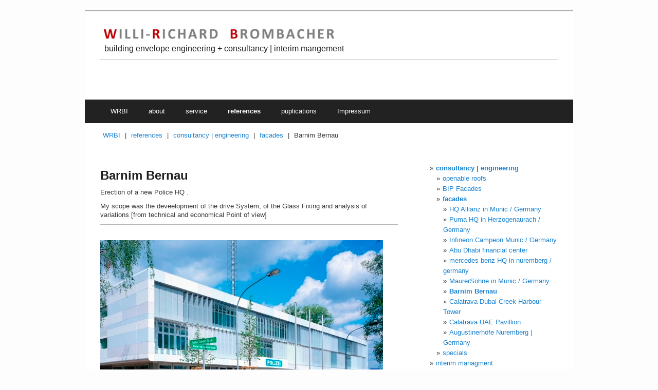

--- FILE ---
content_type: text/html
request_url: http://wrbi.de/en/bernim-bernau.html
body_size: 11032
content:
<!DOCTYPE html> <html class="no-js responsivelayout" lang="en" data-zpdebug="false" data-ptr="../"> <head> <title>Barnim Bernau</title> <meta name="robots" content="index, follow"> <meta name="keywords" content=""> <meta name="description" content=""> <meta http-equiv="content-type" content="text/html; charset=utf-8"> <meta name="viewport" content="width=device-width"> <meta name="generator" content="Zeta Producer 15.4.1.0, ZP15B, 30.07.2020 10:32:32"> <link rel="shortcut icon" type="image/x-icon" href="../assets/stock-files/favicon.ico"> <link rel="stylesheet" type="text/css" href="../assets/bundle.css?v=637553095191015579"> <link rel="stylesheet" type="text/css" href="../assets/bundle-print.css?v=637406542098705363" media="print"> <!--[if IE 7]><link rel="stylesheet" type="text/css" href="../assets/styles-ie7.css" media="screen"><![endif]--> <!--[if lte IE 8]><link rel="stylesheet" type="text/css" href="../assets/styles-ie8.css" media="screen"><![endif]--> <script>
		document.documentElement.className = document.documentElement.className.replace(/no-js/g, 'js');
	</script> <script type="text/javascript" src="../assets/bundle.js?v=637553095191015579"></script> </head> <body id="simple-responsive"> <a id="top"></a> <div id="wrapper"> <div id="framebox"> <div id="banner"> <div class="zparea zpgrid" data-numcolumns="" data-areaname="Banner" data-pageid="521"> <div id="container_306" class="zpContainer first last " data-zpeleel="container" data-zpleid="306"> <div class="zpRow standard " data-row-id="213"> <div class="zpColumn odd zpColumnWidth1 c12 first last" style=" " data-column-id="215"> <div class="zpColumnItem"> <div id="a1536" data-article-id="1536" data-zpleid="1536" class="articlearea zpwText"> <p><span style="color: #333333; font-size: small"> <p style="text-align: left"><img title="" class="singleImage" style="HEIGHT: 28px; WIDTH: 462px" alt="" src="../media/images/c2f7b223b0834f379473b31f93dc5d24.png" width="462" height="28"><br>&nbsp; <span style="font-size: medium">building envelope&nbsp;engineering + consultancy | interim mangement</span></p></span> </p><p> </p><p> </p><p> </p><p> </p><p> </p></div> </div> </div> </div> </div> </div> </div> <div id="topline"> <div id="webdescription"> <div id="logo"> <a href="index.html"><img src="../assets/logo.jpg" width="0" height="0" alt="index.html"></a> </div> <div id="webtext"> <div id="webname"><a href="index.html"></a></div> </div> <div class="clearx"></div> </div> <div class="clearx"></div> </div> <div id="navbar"><ul class="mainmenu"> <li><a href="index.html">WRBI</a></li> <li><a href="about.html">about</a></li> <li><a href="leistungen.html">service</a></li> <li class="topmenuactive"><a href="projekte.html">references</a></li> <li><a href="puplications.html">puplications</a></li> <li><a href="impressum.html">Impressum</a></li> </ul><div class="clearfix"></div></div> <div id="breadcrumb"> <ol class="zpBreadcrumbs zpnodefaults" itemscope="" itemtype="http://schema.org/BreadcrumbList"> <li> <a href="index.html">WRBI</a> <span class="divider">|</span> </li> <li itemprop="itemListElement" itemscope="" itemtype="http://schema.org/ListItem"> <a itemprop="item" href="projekte.html"><span itemprop="name">references</span><meta itemprop="position" content="0"></a> <span class="divider">|</span> </li> <li itemprop="itemListElement" itemscope="" itemtype="http://schema.org/ListItem"> <a itemprop="item" href="consultancy-engineering.html"><span itemprop="name">consultancy | engineering</span><meta itemprop="position" content="1"></a> <span class="divider">|</span> </li> <li itemprop="itemListElement" itemscope="" itemtype="http://schema.org/ListItem"> <a itemprop="item" href="gewerbebau.html"><span itemprop="name">facades</span><meta itemprop="position" content="2"></a> <span class="divider">|</span> </li> <li itemprop="itemListElement" itemscope="" itemtype="http://schema.org/ListItem"> <a itemprop="item" href="bernim-bernau.html" style="pointer-events: none; color: inherit; text-decoration: none; border: 0;"><span itemprop="name">Barnim Bernau</span><meta itemprop="position" content="3"></a> </li> </ol> </div> <div id="contentbox"> <div id="floatcontentleft"> <div class="zparea zpgrid" data-numcolumns="" data-areaname="Standard" data-pageid="521"> <div id="container_307" class="zpContainer first last " data-zpeleel="container" data-zpleid="307"> <div class="zpRow standard " data-row-id="211"> <div class="zpColumn odd zpColumnWidth1 c12 first last" style=" " data-column-id="213"> <div class="zpColumnItem"> <div id="a1534" data-article-id="1534" data-zpleid="1534" class="articlearea zpwText"> <h2 data-zpfieldname="headline">Barnim Bernau</h2> <p>Erection of&nbsp;a new Police&nbsp;HQ .</p> <p>My scope was the deveelopment of the drive System, of the Glass Fixing and&nbsp;analysis of variations&nbsp;[from technical and economical Point of view]&nbsp;</p> </div> </div> </div> </div> <div class="zpRow standard " data-row-id="214"> <div class="zpColumn odd zpColumnWidth1 c12 first last" style=" " data-column-id="216"> <div class="zpColumnItem"> <div id="a1537" data-article-id="1537" data-zpleid="1537" class="articlearea zpwBild popupimage"> <div id="igal1537" class="zpImageGallery" data-kind="singleimage" data-titleshow="1" data-htmltitle="&lt;p&gt;Strassenansicht&lt;/p&gt;" data-width="auto" data-height="auto" data-bordercolor="default" data-borderwidth="0" data-margin="0" data-titleposition="outside" data-transition="elastic" data-slideshow="0"> <a class="fancybox preloadimg zpnolayoutlinkstyles" href="../media/images/161_a_f_s_wh01-large.jpg" title="Strassenansicht" aria-label="Bild in Lightbox öffnen (open image in lightbox)"> <noscript class="lazy"><img class="singleImage" src="../media/images/161_a_f_s_wh01.jpg" width="550" height="321" alt=""></noscript> </a> <span class="imagedescription" style="display:block; clear:both; padding-top:5px;">Strassenansicht<br></span> </div> </div> </div> <div class="zpColumnItem"> <div id="a1538" data-article-id="1538" data-zpleid="1538" class="articlearea zpwBild popupimage"> <div id="igal1538" class="zpImageGallery" data-kind="singleimage" data-titleshow="1" data-htmltitle="&lt;p&gt;Strassenansicht&lt;/p&gt;" data-width="auto" data-height="auto" data-bordercolor="default" data-borderwidth="0" data-margin="0" data-titleposition="outside" data-transition="elastic" data-slideshow="0"> <a class="fancybox preloadimg zpnolayoutlinkstyles" href="../media/images/161_a_s_wh_01-large.jpg" title="Strassenansicht" aria-label="Bild in Lightbox öffnen (open image in lightbox)"> <noscript class="lazy"><img class="singleImage" src="../media/images/161_a_s_wh_01.jpg" width="890" height="600" alt=""></noscript> </a> <span class="imagedescription" style="display:block; clear:both; padding-top:5px;">Strassenansicht<br></span> </div> </div> </div> <div class="zpColumnItem"> <div id="a1539" data-article-id="1539" data-zpleid="1539" class="articlearea zpwBild popupimage"> <div id="igal1539" class="zpImageGallery" data-kind="singleimage" data-titleshow="1" data-htmltitle="&lt;p&gt;Lamellenlager und Umlenkung&lt;/p&gt;" data-width="auto" data-height="auto" data-bordercolor="default" data-borderwidth="0" data-margin="0" data-titleposition="outside" data-transition="elastic" data-slideshow="0"> <a class="fancybox preloadimg zpnolayoutlinkstyles" href="../media/images/p2260005-large.jpg" title="Lamellenlager und Umlenkung" aria-label="Bild in Lightbox öffnen (open image in lightbox)"> <noscript class="lazy"><img class="singleImage" src="../media/images/p2260005.jpg" width="890" height="588" alt=""></noscript> </a> <span class="imagedescription" style="display:block; clear:both; padding-top:5px;">Lamellenlager und Umlenkung<br></span> </div> </div> </div> <div class="zpColumnItem"> <div id="a1540" data-article-id="1540" data-zpleid="1540" class="articlearea zpwBild popupimage"> <div id="igal1540" class="zpImageGallery" data-kind="singleimage" data-titleshow="1" data-htmltitle="&lt;p&gt;Ausf&#252;hrungsmuster im Gebrauchstest&lt;/p&gt;" data-width="auto" data-height="auto" data-bordercolor="default" data-borderwidth="0" data-margin="0" data-titleposition="outside" data-transition="elastic" data-slideshow="0"> <a class="fancybox preloadimg zpnolayoutlinkstyles" href="../media/images/pa210001-large.jpg" title="Ausf&#252;hrungsmuster im Gebrauchstest" aria-label="Bild in Lightbox öffnen (open image in lightbox)"> <noscript class="lazy"><img class="singleImage" src="../media/images/pa210001.jpg" width="890" height="1186" alt=""></noscript> </a> <span class="imagedescription" style="display:block; clear:both; padding-top:5px;">Ausführungsmuster im Gebrauchstest<br></span> </div> </div> </div> </div> </div> </div> </div> <div class="clearx"></div> </div> <div id="subnavbar" class="right"> <ul class="submenu"> <li class="subnav1active"><a class="subnav1active" href="consultancy-engineering.html">consultancy | engineering</a> <ul> <li><a href="wohnungsbau.html">openable roofs</a></li> <li><a href="verwaltungsbau.html">BIP Facades</a></li> <li class="subnav2active"><a class="subnav2active" href="gewerbebau.html">facades</a> <ul> <li><a href="hq-allianz-in-munic.html">HQ Allianz in Munic / Germany</a></li> <li><a href="puma-hq-in-herzogenaurach-germany.html">Puma HQ in Herzogenaurach / Germany</a></li> <li><a href="infineon-campeon-munic-germany.html">Infineon Campeon Munic / Germany</a></li> <li><a href="abu-dhabi-financial-center.html">Abu Dhabi financial center</a></li> <li><a href="mercedes-benz-hq-in-nuremberg-germany.html">mercedes benz HQ in nuremberg / germany</a></li> <li><a href="maurersoehne-in-munic-germany.html">MaurerSöhne in Munic / Germany</a></li> <li class="subnav2active"><a class="subnav2active" href="bernim-bernau.html">Barnim Bernau</a> </li> <li><a href="calatrava-dubai-creek-harbour-tower.html">Calatrava Dubai Creek Harbour Tower</a></li> <li><a href="calatrava-uae-pavillion.html">Calatrava UAE Pavillion</a></li> <li><a href="augustinerhoefe-nuremberg-germany.html">Augustinerhöfe Nuremberg | Germany</a></li> </ul> </li> <li><a href="skylights.html">specials</a></li> </ul> </li> <li><a href="interim-managment.html">interim managment</a></li> </ul> </div> <div id="sidebarright"> <div class="zparea " data-numcolumns="12" data-areaname="News" data-pageid="521"> </div> </div> <div class="clearx"></div> </div> <div id="footer"> <div id="xmenu" class=""> <a class="xmenulink" href="index.html">start</a> <a class="xmenulink" href="kontakt.html">contact</a> <a class="xmenulink" href="impressum.html">Impressum</a> <i class="zpextralang" data-itemwrapper=','><select id="zpextralang" title="Sprachauswahl"><option value="../index.html">Sprache: Deutsch</option><option selected="" value="index.html">Language: English</option></select></i> </div> <div id="footerinfo"> © 2017 wrbrombacher </div> <div style="clear:left"></div> </div> </div> </div> 
	<!--
	* Layout: Simple Responsive
	* $Id: default.html 81066 2019-11-04 12:00:50Z sseiz $
	-->
	 </body> </html>